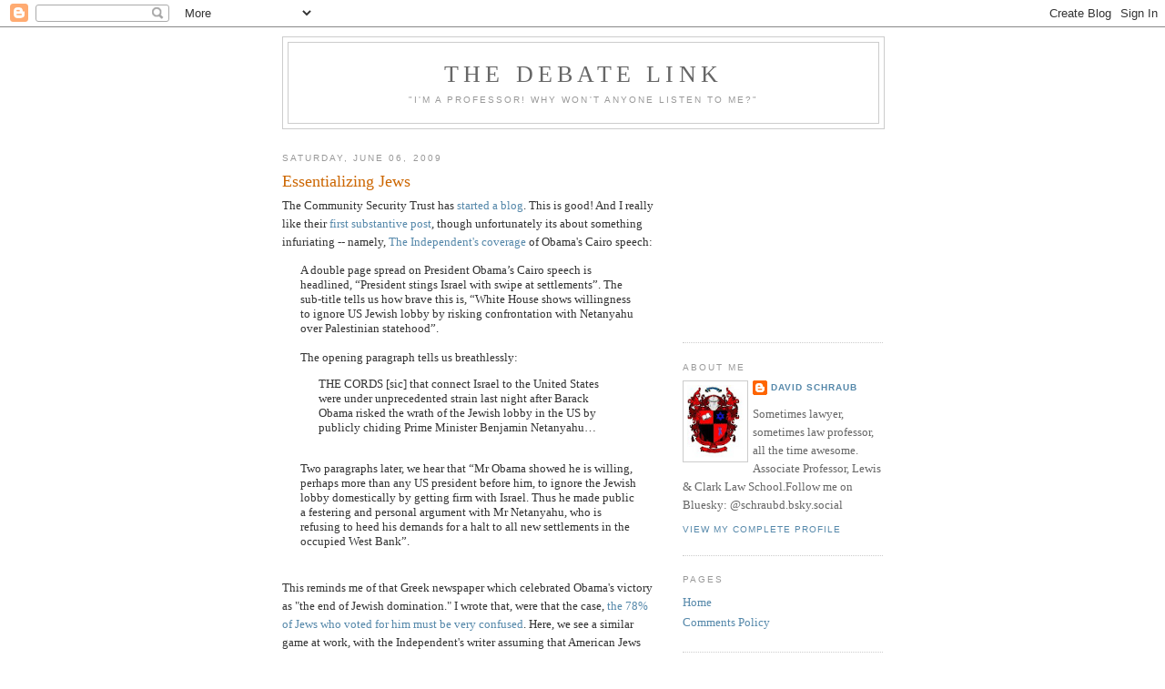

--- FILE ---
content_type: text/html; charset=UTF-8
request_url: https://dsadevil.blogspot.com/b/stats?m=0&style=BLACK_TRANSPARENT&timeRange=ALL_TIME&token=APq4FmCVQ2C-WwO4KfqJXnHL3BfjutLtOLzBkYWI1R436v1E4WhcftcqIbOGSigwy6S2GODBUEvZhnqAFp1gnNEugigIml-4_w
body_size: -20
content:
{"total":9517636,"sparklineOptions":{"backgroundColor":{"fillOpacity":0.1,"fill":"#000000"},"series":[{"areaOpacity":0.3,"color":"#202020"}]},"sparklineData":[[0,7],[1,7],[2,6],[3,7],[4,10],[5,11],[6,10],[7,11],[8,7],[9,4],[10,9],[11,17],[12,18],[13,22],[14,34],[15,27],[16,24],[17,9],[18,10],[19,9],[20,8],[21,28],[22,55],[23,55],[24,30],[25,42],[26,100],[27,30],[28,20],[29,10]],"nextTickMs":29508}

--- FILE ---
content_type: text/html; charset=utf-8
request_url: https://www.google.com/recaptcha/api2/aframe
body_size: 268
content:
<!DOCTYPE HTML><html><head><meta http-equiv="content-type" content="text/html; charset=UTF-8"></head><body><script nonce="KHxV6ZesRpim0h8kRk8AhQ">/** Anti-fraud and anti-abuse applications only. See google.com/recaptcha */ try{var clients={'sodar':'https://pagead2.googlesyndication.com/pagead/sodar?'};window.addEventListener("message",function(a){try{if(a.source===window.parent){var b=JSON.parse(a.data);var c=clients[b['id']];if(c){var d=document.createElement('img');d.src=c+b['params']+'&rc='+(localStorage.getItem("rc::a")?sessionStorage.getItem("rc::b"):"");window.document.body.appendChild(d);sessionStorage.setItem("rc::e",parseInt(sessionStorage.getItem("rc::e")||0)+1);localStorage.setItem("rc::h",'1769271347486');}}}catch(b){}});window.parent.postMessage("_grecaptcha_ready", "*");}catch(b){}</script></body></html>